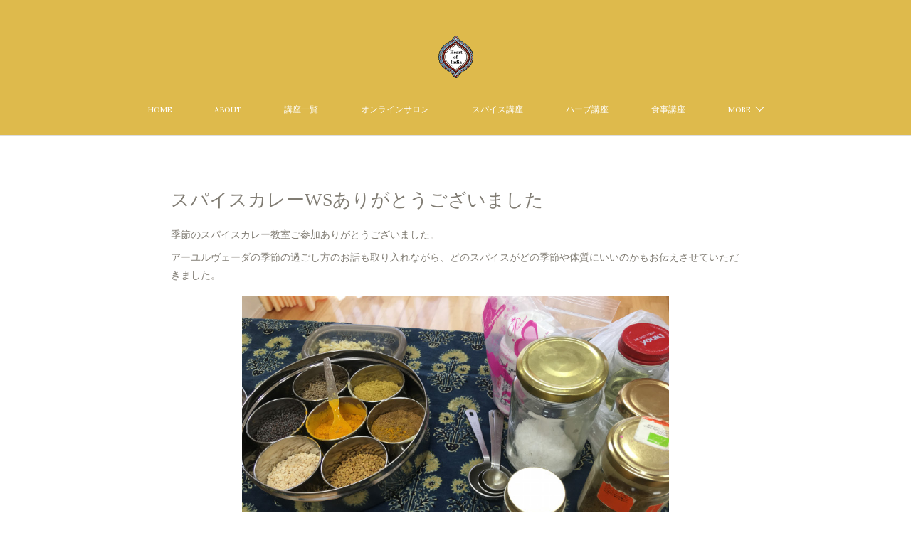

--- FILE ---
content_type: text/html; charset=utf-8
request_url: https://www.heartofindia-life.com/posts/7300000
body_size: 11220
content:
<!doctype html>

            <html lang="ja" data-reactroot=""><head><meta charSet="UTF-8"/><meta http-equiv="X-UA-Compatible" content="IE=edge"/><meta name="viewport" content="width=device-width,user-scalable=no,initial-scale=1.0,minimum-scale=1.0,maximum-scale=1.0"/><title data-react-helmet="true">スパイスカレーWSありがとうございました | ハートオブインディア</title><link data-react-helmet="true" rel="canonical" href="https://www.heartofindia-life.com/posts/7300000/"/><meta name="description" content="季節のスパイスカレー教室ご参加ありがとうございました。アーユルヴェーダの季節の過ごし方のお話も取り入れながら、どのスパイスがどの季節や体質にいいのかもお伝えさせていただきました。"/><meta property="fb:app_id" content="522776621188656"/><meta property="og:url" content="https://www.heartofindia-life.com/posts/7300000"/><meta property="og:type" content="article"/><meta property="og:title" content="スパイスカレーWSありがとうございました"/><meta property="og:description" content="季節のスパイスカレー教室ご参加ありがとうございました。アーユルヴェーダの季節の過ごし方のお話も取り入れながら、どのスパイスがどの季節や体質にいいのかもお伝えさせていただきました。"/><meta property="og:image" content="https://cdn.amebaowndme.com/madrid-prd/madrid-web/images/sites/841200/587881fb562cef36e89426e5b8c5e1ae_3054e2c77750b00796ea7b9bad9038e4.jpg"/><meta property="og:site_name" content="ハートオブインディア"/><meta property="og:locale" content="ja_JP"/><meta name="twitter:card" content="summary_large_image"/><meta name="twitter:site" content="@amebaownd"/><meta name="twitter:title" content="スパイスカレーWSありがとうございました | ハートオブインディア"/><meta name="twitter:description" content="季節のスパイスカレー教室ご参加ありがとうございました。アーユルヴェーダの季節の過ごし方のお話も取り入れながら、どのスパイスがどの季節や体質にいいのかもお伝えさせていただきました。"/><meta name="twitter:image" content="https://cdn.amebaowndme.com/madrid-prd/madrid-web/images/sites/841200/587881fb562cef36e89426e5b8c5e1ae_3054e2c77750b00796ea7b9bad9038e4.jpg"/><meta name="twitter:app:id:iphone" content="911640835"/><meta name="twitter:app:url:iphone" content="amebaownd://public/sites/841200/posts/7300000"/><meta name="twitter:app:id:googleplay" content="jp.co.cyberagent.madrid"/><meta name="twitter:app:url:googleplay" content="amebaownd://public/sites/841200/posts/7300000"/><meta name="twitter:app:country" content="US"/><link rel="amphtml" href="https://amp.amebaownd.com/posts/7300000"/><link rel="alternate" type="application/rss+xml" title="ハートオブインディア" href="https://www.heartofindia-life.com/rss.xml"/><link rel="alternate" type="application/atom+xml" title="ハートオブインディア" href="https://www.heartofindia-life.com/atom.xml"/><link rel="sitemap" type="application/xml" title="Sitemap" href="/sitemap.xml"/><link href="https://static.amebaowndme.com/madrid-frontend/css/user.min-a66be375c.css" rel="stylesheet" type="text/css"/><link href="https://static.amebaowndme.com/madrid-frontend/css/pj/index.min-a66be375c.css" rel="stylesheet" type="text/css"/><link rel="icon" href="https://cdn.amebaowndme.com/madrid-prd/madrid-web/images/sites/841200/3b8fd0c3f4304970fbb9cfd6c7ca8cdd_17df1ad6258765e5e606329b975aaa70.png?width=32&amp;height=32"/><link rel="apple-touch-icon" href="https://cdn.amebaowndme.com/madrid-prd/madrid-web/images/sites/841200/3b8fd0c3f4304970fbb9cfd6c7ca8cdd_17df1ad6258765e5e606329b975aaa70.png?width=180&amp;height=180"/><style id="site-colors" charSet="UTF-8">.u-nav-clr {
  color: #ffffff;
}
.u-nav-bdr-clr {
  border-color: #ffffff;
}
.u-nav-bg-clr {
  background-color: #deba4c;
}
.u-nav-bg-bdr-clr {
  border-color: #deba4c;
}
.u-site-clr {
  color: ;
}
.u-base-bg-clr {
  background-color: #ffffff;
}
.u-btn-clr {
  color: #807c73;
}
.u-btn-clr:hover,
.u-btn-clr--active {
  color: rgba(128,124,115, 0.7);
}
.u-btn-clr--disabled,
.u-btn-clr:disabled {
  color: rgba(128,124,115, 0.5);
}
.u-btn-bdr-clr {
  border-color: #807c73;
}
.u-btn-bdr-clr:hover,
.u-btn-bdr-clr--active {
  border-color: rgba(128,124,115, 0.7);
}
.u-btn-bdr-clr--disabled,
.u-btn-bdr-clr:disabled {
  border-color: rgba(128,124,115, 0.5);
}
.u-btn-bg-clr {
  background-color: #807c73;
}
.u-btn-bg-clr:hover,
.u-btn-bg-clr--active {
  background-color: rgba(128,124,115, 0.7);
}
.u-btn-bg-clr--disabled,
.u-btn-bg-clr:disabled {
  background-color: rgba(128,124,115, 0.5);
}
.u-txt-clr {
  color: #807c73;
}
.u-txt-clr--lv1 {
  color: rgba(128,124,115, 0.7);
}
.u-txt-clr--lv2 {
  color: rgba(128,124,115, 0.5);
}
.u-txt-clr--lv3 {
  color: rgba(128,124,115, 0.3);
}
.u-txt-bg-clr {
  background-color: #f2f1f1;
}
.u-lnk-clr,
.u-clr-area a {
  color: #b8af95;
}
.u-lnk-clr:visited,
.u-clr-area a:visited {
  color: rgba(184,175,149, 0.7);
}
.u-lnk-clr:hover,
.u-clr-area a:hover {
  color: rgba(184,175,149, 0.5);
}
.u-ttl-blk-clr {
  color: #807c73;
}
.u-ttl-blk-bdr-clr {
  border-color: #807c73;
}
.u-ttl-blk-bdr-clr--lv1 {
  border-color: #e5e4e3;
}
.u-bdr-clr {
  border-color: #dddddd;
}
.u-acnt-bdr-clr {
  border-color: #b3ada1;
}
.u-acnt-bg-clr {
  background-color: #b3ada1;
}
body {
  background-color: #ffffff;
}
blockquote {
  color: rgba(128,124,115, 0.7);
  border-left-color: #dddddd;
};</style><style id="user-css" charSet="UTF-8">/**
 * @media all
 * 全体に適用したいCSSを記述してください。
 */

.btn__item {
  border-radius: 24px;
}

.blog-article__header{
  display:none;
}

.page__main--blog-detail.blog-article__content{
  padding-left:0;
};</style><style media="screen and (max-width: 800px)" id="user-sp-css" charSet="UTF-8">/**
 * @media (max-width: 800px)
 * 画面幅が800px以下のスマートフォン、タブレット用のCSSを記述してください。
 */
/*
.btn__item {
  border-radius: 24px;
}
*/

.data{
  display:none;
}
;</style><script>
              (function(i,s,o,g,r,a,m){i['GoogleAnalyticsObject']=r;i[r]=i[r]||function(){
              (i[r].q=i[r].q||[]).push(arguments)},i[r].l=1*new Date();a=s.createElement(o),
              m=s.getElementsByTagName(o)[0];a.async=1;a.src=g;m.parentNode.insertBefore(a,m)
              })(window,document,'script','//www.google-analytics.com/analytics.js','ga');
            </script></head><body id="mdrd-a66be375c" class="u-txt-clr u-base-bg-clr theme-pj plan-premium hide-owndbar "><noscript><iframe src="//www.googletagmanager.com/ns.html?id=GTM-PXK9MM" height="0" width="0" style="display:none;visibility:hidden"></iframe></noscript><script>
            (function(w,d,s,l,i){w[l]=w[l]||[];w[l].push({'gtm.start':
            new Date().getTime(),event:'gtm.js'});var f=d.getElementsByTagName(s)[0],
            j=d.createElement(s),dl=l!='dataLayer'?'&l='+l:'';j.async=true;j.src=
            '//www.googletagmanager.com/gtm.js?id='+i+dl;f.parentNode.insertBefore(j,f);
            })(window,document, 'script', 'dataLayer', 'GTM-PXK9MM');
            </script><div id="content"><div class="page u-nav-bg-clr " data-reactroot=""><div class="page__outer"><div class="page__inner u-base-bg-clr"><header class="page__header header u-nav-bg-clr u-bdr-clr"><div class="header__inner"><div class="site-logo"><div><img alt=""/></div></div><nav role="navigation" class="header__nav global-nav u-font js-nav-overflow-criterion is-invisible"><ul class="global-nav__list "><li class="global-nav__item u-nav-bdr-clr js-nav-item "><a target="" class="u-nav-clr u-nav-bdr-clr u-font" href="/">HOME</a></li><li class="global-nav__item u-nav-bdr-clr js-nav-item "><a target="" class="u-nav-clr u-nav-bdr-clr u-font" href="/pages/3383083/profile">ABOUT</a></li><li class="global-nav__item u-nav-bdr-clr js-nav-item "><a target="" class="u-nav-clr u-nav-bdr-clr u-font" href="/pages/9165489/page_202508061037">講座一覧</a></li><li class="global-nav__item u-nav-bdr-clr js-nav-item "><a target="" class="u-nav-clr u-nav-bdr-clr u-font" href="/pages/9168071/page_202508070915">オンラインサロン</a></li><li class="global-nav__item u-nav-bdr-clr js-nav-item "><a target="" class="u-nav-clr u-nav-bdr-clr u-font" href="/pages/9052530/page_202506201628">スパイス講座</a></li><li class="global-nav__item u-nav-bdr-clr js-nav-item "><a target="" class="u-nav-clr u-nav-bdr-clr u-font" href="/pages/8999691/page_202505281511">ハーブ講座</a></li><li class="global-nav__item u-nav-bdr-clr js-nav-item "><a target="" class="u-nav-clr u-nav-bdr-clr u-font" href="/pages/6579750/page_202210311137">食事講座</a></li><li class="global-nav__item u-nav-bdr-clr js-nav-item "><a target="" class="u-nav-clr u-nav-bdr-clr u-font" href="/pages/7773500/page_202404031049">アーユル瞑想(一日クラス)</a></li><li class="global-nav__item u-nav-bdr-clr js-nav-item "><a target="" class="u-nav-clr u-nav-bdr-clr u-font" href="/pages/8590111/page_202412201046">いのちを育てるアーユル瞑想</a></li><li class="global-nav__item u-nav-bdr-clr js-nav-item "><a target="" class="u-nav-clr u-nav-bdr-clr u-font" href="/pages/5377660/page_202110011043">南インド・デトックスリトリート</a></li><li class="global-nav__item u-nav-bdr-clr js-nav-item "><a target="" class="u-nav-clr u-nav-bdr-clr u-font" href="/pages/3747967/page_202004141030">インド滞在記</a></li><li class="global-nav__item u-nav-bdr-clr js-nav-item "><a target="" class="u-nav-clr u-nav-bdr-clr u-font" href="/pages/3747961/page_202004141027">online shop</a></li><li class="global-nav__item u-nav-bdr-clr js-nav-item "><a target="" class="u-nav-clr u-nav-bdr-clr u-font" href="/pages/3786036/page_202004231953">お問い合わせ</a></li><li class="global-nav__item u-nav-bdr-clr js-nav-item "><a target="" class="u-nav-clr u-nav-bdr-clr u-font" href="/pages/9067132/page_202506261628">アーユル瞑想(継続クラス)</a></li></ul></nav><div class="header__icon header-icon"><span class="header-icon__item u-nav-bdr-clr"></span><span class="header-icon__item u-nav-bdr-clr"></span></div></div></header><div><div role="main" class="page__main-outer"><div class="page__main page__main--blog-detail u-base-bg-clr"><div class="section"><div class="blog-article-outer"><article class="blog-article"><div class="blog-article__inner"><div class="blog-article__header"><div class="blog-article__date u-acnt-bg-clr u-font"><time class="" dateTime="2019-10-27T02:53:00Z">2019.10.27 02:53</time></div></div><div class="blog-article__content"><div class="blog-article__title blog-title"><h1 class="blog-title__text u-txt-clr">スパイスカレーWSありがとうございました</h1></div><div class="blog-article__body blog-body blog-body--show-title"><div class="blog-body__item"><div class="blog-body__text u-txt-clr u-clr-area" data-block-type="text"><p>季節のスパイスカレー教室ご参加ありがとうございました。</p><p>アーユルヴェーダの季節の過ごし方のお話も取り入れながら、どのスパイスがどの季節や体質にいいのかもお伝えさせていただきました。</p></div></div><div class="blog-body__item"><div class="img img__item--center"><div><img alt=""/></div></div></div><div class="blog-body__item"><div class="blog-body__text u-txt-clr u-clr-area" data-block-type="text"><p>スパイスからカレーを作るのって難しそう。って思っていませんか？</p><p>実は慣れればとっても簡単に作ることができます。そしてスパイスは身体の調子を整えてくれるもの。</p><p>食べたのに不思議と身体がスッキリするスパイスカレーを毎日の食卓のレパートリーに加えてみてくださいね！</p></div></div><div class="blog-body__item"><div class="img img__item--center"><div><img alt=""/></div></div></div></div></div><div class="blog-article__footer"><div class="bloginfo"><div class="bloginfo__category bloginfo-category"><ul class="bloginfo-category__list bloginfo-category-list"><li class="bloginfo-category-list__item"><a class="u-txt-clr u-txt-clr--lv2" href="/posts/categories/2573445">過去の講座<!-- -->(<!-- -->3<!-- -->)</a></li></ul></div></div><div class="reblog-btn-outer"><div class="reblog-btn-body"><button class="reblog-btn"><span class="reblog-btn__inner"><span class="icon icon--reblog2"></span></span></button></div></div></div></div><div class="complementary-outer complementary-outer--slot2"><div class="complementary complementary--shareButton "><div class="block-type--shareButton"><div class="share share--circle share--circle-5"><button class="share__btn--facebook share__btn share__btn--circle"><span aria-hidden="true" class="icon--facebook icon"></span></button><button class="share__btn--twitter share__btn share__btn--circle"><span aria-hidden="true" class="icon--twitter icon"></span></button><button class="share__btn--hatenabookmark share__btn share__btn--circle"><span aria-hidden="true" class="icon--hatenabookmark icon"></span></button><button class="share__btn--pocket share__btn share__btn--circle"><span aria-hidden="true" class="icon--pocket icon"></span></button><button class="share__btn--googleplus share__btn share__btn--circle"><span aria-hidden="true" class="icon--googleplus icon"></span></button></div></div></div><div class="complementary complementary--siteFollow "><div class="block-type--siteFollow"><div class="site-follow u-bdr-clr"><div class="site-follow__img"><div><img alt=""/></div></div><div class="site-follow__body"><p class="site-follow__title u-txt-clr"><span class="site-follow__title-inner ">ハートオブインディア</span></p><p class="site-follow__text u-txt-clr u-txt-clr--lv1">ヨガとアーユルヴェーダ、インドの手仕事</p><div class="site-follow__btn-outer"><button class="site-follow__btn site-follow__btn--yet"><div class="site-follow__btn-text"><span aria-hidden="true" class="site-follow__icon icon icon--plus"></span>フォロー</div></button></div></div></div></div></div><div class="complementary complementary--relatedPosts "><div class="block-type--relatedPosts"></div></div><div class="complementary complementary--postPrevNext "><div class="block-type--postPrevNext"><div class="pager pager--type1"><ul class="pager__list"><li class="pager__item pager__item--prev pager__item--bg"><a class="pager__item-inner " style="background-image:url(https://cdn.amebaowndme.com/madrid-prd/madrid-web/images/sites/841200/b06fe53f787ed3484709803a583f40ba_ba436cf845be63ead0ffe0af996601a7.jpg?width=400)" href="/posts/7299251"><time class="pager__date " dateTime="2019-11-03T00:30:00Z">2019.11.03 00:30</time><div><span class="pager__description ">11/3 外ヨガ（飛鳥山公園）</span></div><span aria-hidden="true" class="pager__icon icon icon--disclosure-l4 "></span></a></li><li class="pager__item pager__item--next pager__item--bg"><a class="pager__item-inner " style="background-image:url(https://cdn.amebaowndme.com/madrid-prd/madrid-web/images/sites/841200/500dd4f08593a0b627401427a35f9d4f_593c18ce4d9ce05adba45ea6fbfe678c.jpg?width=400)" href="/posts/8075276"><time class="pager__date " dateTime="2019-03-08T10:30:00Z">2019.03.08 10:30</time><div><span class="pager__description ">感動のアジュラックプール</span></div><span aria-hidden="true" class="pager__icon icon icon--disclosure-r4 "></span></a></li></ul></div></div></div></div><div class="blog-article__comment"><div class="comment-list js-comment-list"><div><p class="comment-count u-txt-clr u-txt-clr--lv2"><span>0</span>コメント</p><ul><li class="comment-list__item comment-item js-comment-form"><div class="comment-item__body"><form class="comment-item__form u-bdr-clr "><div class="comment-item__form-head"><textarea type="text" id="post-comment" maxLength="1100" placeholder="コメントする..." class="comment-item__input"></textarea></div><div class="comment-item__form-foot"><p class="comment-item__count-outer"><span class="comment-item__count ">1000</span> / 1000</p><button type="submit" disabled="" class="comment-item__submit">投稿</button></div></form></div></li></ul></div></div></div><div class="pswp" tabindex="-1" role="dialog" aria-hidden="true"><div class="pswp__bg"></div><div class="pswp__scroll-wrap"><div class="pswp__container"><div class="pswp__item"></div><div class="pswp__item"></div><div class="pswp__item"></div></div><div class="pswp__ui pswp__ui--hidden"><div class="pswp__top-bar"><div class="pswp__counter"></div><button class="pswp__button pswp__button--close" title="Close (Esc)"></button><button class="pswp__button pswp__button--share" title="Share"></button><button class="pswp__button pswp__button--fs" title="Toggle fullscreen"></button><button class="pswp__button pswp__button--zoom" title="Zoom in/out"></button><div class="pswp__preloader"><div class="pswp__preloader__icn"><div class="pswp__preloader__cut"><div class="pswp__preloader__donut"></div></div></div></div></div><div class="pswp__share-modal pswp__share-modal--hidden pswp__single-tap"><div class="pswp__share-tooltip"></div></div><div class="pswp__button pswp__button--close pswp__close"><span class="pswp__close__item pswp__close"></span><span class="pswp__close__item pswp__close"></span></div><div class="pswp__bottom-bar"><button class="pswp__button pswp__button--arrow--left js-lightbox-arrow" title="Previous (arrow left)"></button><button class="pswp__button pswp__button--arrow--right js-lightbox-arrow" title="Next (arrow right)"></button></div><div class=""><div class="pswp__caption"><div class="pswp__caption"></div><div class="pswp__caption__link"><a class="js-link"></a></div></div></div></div></div></div></article></div></div></div></div></div><footer role="contentinfo" class="page__footer footer" style="opacity:1 !important;visibility:visible !important;text-indent:0 !important;overflow:visible !important;position:static !important"><div class="footer__inner u-bdr-clr footer--pagetop" style="opacity:1 !important;visibility:visible !important;text-indent:0 !important;overflow:visible !important;display:block !important;transform:none !important"><p class="pagetop"><a href="#" class="pagetop__link u-bdr-clr">Page Top</a></p><div class="footer__item u-bdr-clr" style="opacity:1 !important;visibility:visible !important;text-indent:0 !important;overflow:visible !important;display:block !important;transform:none !important"><p class="footer__copyright u-font"><small class="u-txt-clr u-txt-clr--lv2 u-font" style="color:rgba(128,124,115, 0.5) !important">Copyright (c) Heartofindia,LLC. All Right Reserved.</small></p></div></div></footer></div></div><div class="toast"></div></div></div><script charSet="UTF-8">window.mdrdEnv="prd";</script><script charSet="UTF-8">window.INITIAL_STATE={"authenticate":{"authCheckCompleted":false,"isAuthorized":false},"blogPostReblogs":{},"category":{},"currentSite":{"fetching":false,"status":null,"site":{}},"shopCategory":{},"categories":{},"notifications":{},"page":{},"paginationTitle":{},"postArchives":{},"postComments":{"7300000":{"data":[],"pagination":{"total":0,"offset":0,"limit":3,"cursors":{"after":"","before":""}},"fetching":false},"submitting":false,"postStatus":null},"postDetail":{"postDetail-blogPostId:7300000":{"fetching":false,"loaded":true,"meta":{"code":200},"data":{"id":"7300000","userId":"706968","siteId":"841200","status":"publish","title":"スパイスカレーWSありがとうございました","contents":[{"type":"text","format":"html","value":"\u003Cp\u003E季節のスパイスカレー教室ご参加ありがとうございました。\u003C\u002Fp\u003E\u003Cp\u003Eアーユルヴェーダの季節の過ごし方のお話も取り入れながら、どのスパイスがどの季節や体質にいいのかもお伝えさせていただきました。\u003C\u002Fp\u003E"},{"type":"image","fit":true,"scale":0.75,"align":"center","url":"https:\u002F\u002Fcdn.amebaowndme.com\u002Fmadrid-prd\u002Fmadrid-web\u002Fimages\u002Fsites\u002F841200\u002F587881fb562cef36e89426e5b8c5e1ae_3054e2c77750b00796ea7b9bad9038e4.jpg","link":"","width":4032,"height":3024,"target":"_self","lightboxIndex":0},{"type":"text","format":"html","value":"\u003Cp\u003Eスパイスからカレーを作るのって難しそう。って思っていませんか？\u003C\u002Fp\u003E\u003Cp\u003E実は慣れればとっても簡単に作ることができます。そしてスパイスは身体の調子を整えてくれるもの。\u003C\u002Fp\u003E\u003Cp\u003E食べたのに不思議と身体がスッキリするスパイスカレーを毎日の食卓のレパートリーに加えてみてくださいね！\u003C\u002Fp\u003E"},{"type":"image","fit":true,"scale":0.75,"align":"center","url":"https:\u002F\u002Fcdn.amebaowndme.com\u002Fmadrid-prd\u002Fmadrid-web\u002Fimages\u002Fsites\u002F841200\u002Ffcf4932a199d92a601ec63a08905636b_d8627f11009f9c7272a4b25abd760868.jpg","link":"","width":4032,"height":3024,"target":"_self","lightboxIndex":1}],"urlPath":"","publishedUrl":"https:\u002F\u002Fwww.heartofindia-life.com\u002Fposts\u002F7300000","ogpDescription":"","ogpImageUrl":"","contentFiltered":"","viewCount":0,"commentCount":0,"reblogCount":0,"prevBlogPost":{"id":"7299251","title":"11\u002F3 外ヨガ（飛鳥山公園）","summary":"少し涼しいかもしれませんが、今年最後の外ヨガです。守られた空間での室内でのヨガも気持ちいいですが、太陽や風や大地を感じながらの外ヨガもとーってもおすすめ。さえぎるものがない大きな木がいっぱいの大地の上でヨガをすれば、こころもからだもふわっと開いていきます。空と大地のエネルギー、いっぱい頂いて心と体をチャージしちゃいましょう！暖かい格好でお越しください。楽しみにお待ちしております♪日時　２０１９年１１月３日（日）　　　９：３０～１０：４５場所　北区王子、飛鳥山公園（一番南側奥の渋沢庭園内、青淵文庫前の芝生）料金　１０００円持ち物　動きやすい服装、　　　　ヨガマット(レジャーシートを下に敷くと汚れません)　　　　飲み物　　　　最後お休みの時に体にかけるショールなどご予約不要です。直接お越しください。雨天中止（中止の場合は、当日朝７時までにブログでお知らせします）お問い合わせ　cocoyoga3105@gmail.com","imageUrl":"https:\u002F\u002Fcdn.amebaowndme.com\u002Fmadrid-prd\u002Fmadrid-web\u002Fimages\u002Fsites\u002F841200\u002Fb06fe53f787ed3484709803a583f40ba_ba436cf845be63ead0ffe0af996601a7.jpg","publishedAt":"2019-11-03T00:30:00Z"},"nextBlogPost":{"id":"8075276","title":"感動のアジュラックプール","summary":"インド西部、グジャラート州ブージの街からバスに乗って約30分。アジュラックというブロックプリントの布を作っているアジュラックプール(アジュラック村)へ行ってきました。今回ブージに来た一番の目的は、このアジュラックの布を作る工程を見学すること！去年、自由が丘にある岩立フォークテキスタイルミュージアムで知ったアジュラック染めに惹かれ、友達とやってみよう！と試行錯誤してついに成功した経緯があって。いつか実際に見てみたいなー、と思ってたのがこんなに早く実現するなんて。バスは大きい道路で止まり、そこから村の方へウロウロと歩いてると学校発見。子供たちがかわいい！","imageUrl":"https:\u002F\u002Fcdn.amebaowndme.com\u002Fmadrid-prd\u002Fmadrid-web\u002Fimages\u002Fsites\u002F841200\u002F500dd4f08593a0b627401427a35f9d4f_593c18ce4d9ce05adba45ea6fbfe678c.jpg","publishedAt":"2019-03-08T10:30:00Z"},"rebloggedPost":false,"blogCategories":[{"id":"2573445","siteId":"841200","label":"過去の講座","publishedCount":3,"createdAt":"2019-11-15T23:37:16Z","updatedAt":"2020-10-15T06:42:46Z"}],"user":{"id":"706968","nickname":"岡田聡子","description":"","official":false,"photoUrl":"https:\u002F\u002Fprofile-api.ameba.jp\u002Fv2\u002Fas\u002Fo1693dda361db8e1f9412c27b10cc19344134049\u002FprofileImage?cat=300","followingCount":1,"createdAt":"2018-09-03T00:17:54Z","updatedAt":"2026-01-09T08:30:23Z"},"updateUser":{"id":"706968","nickname":"岡田聡子","description":"","official":false,"photoUrl":"https:\u002F\u002Fprofile-api.ameba.jp\u002Fv2\u002Fas\u002Fo1693dda361db8e1f9412c27b10cc19344134049\u002FprofileImage?cat=300","followingCount":1,"createdAt":"2018-09-03T00:17:54Z","updatedAt":"2026-01-09T08:30:23Z"},"comments":{"pagination":{"total":0,"offset":0,"limit":3,"cursors":{"after":"","before":""}},"data":[]},"publishedAt":"2019-10-27T02:53:00Z","createdAt":"2019-11-16T03:05:14Z","updatedAt":"2019-11-16T03:05:14Z","version":1}}},"postList":{},"shopList":{},"shopItemDetail":{},"pureAd":{},"keywordSearch":{},"proxyFrame":{"loaded":false},"relatedPostList":{},"route":{"route":{"path":"\u002Fposts\u002F:blog_post_id","component":function Connect(props, context) {
        _classCallCheck(this, Connect);

        var _this = _possibleConstructorReturn(this, _Component.call(this, props, context));

        _this.version = version;
        _this.store = props.store || context.store;

        (0, _invariant2["default"])(_this.store, 'Could not find "store" in either the context or ' + ('props of "' + connectDisplayName + '". ') + 'Either wrap the root component in a <Provider>, ' + ('or explicitly pass "store" as a prop to "' + connectDisplayName + '".'));

        var storeState = _this.store.getState();
        _this.state = { storeState: storeState };
        _this.clearCache();
        return _this;
      },"route":{"id":"0","type":"blog_post_detail","idForType":"0","title":"","urlPath":"\u002Fposts\u002F:blog_post_id","isHomePage":false}},"params":{"blog_post_id":"7300000"},"location":{"pathname":"\u002Fposts\u002F7300000","search":"","hash":"","action":"POP","key":"nntmfw","query":{}}},"siteConfig":{"tagline":"ヨガとアーユルヴェーダ、インドの手仕事","title":"ハートオブインディア","copyright":"Copyright (c) Heartofindia,LLC. All Right Reserved.","iconUrl":"https:\u002F\u002Fcdn.amebaowndme.com\u002Fmadrid-prd\u002Fmadrid-web\u002Fimages\u002Fsites\u002F841200\u002Fb2b16c4ffc2217f842ebc8c7ea180a52_dee602badf7803bc5852f34db1798f3d.jpg","logoUrl":"https:\u002F\u002Fcdn.amebaowndme.com\u002Fmadrid-prd\u002Fmadrid-web\u002Fimages\u002Fsites\u002F841200\u002F202d57c482ecc5e183813ec0b3549092_4dc1792d06bbce6d66c02a1309def87f.png","coverImageUrl":"https:\u002F\u002Fcdn.amebaowndme.com\u002Fmadrid-prd\u002Fmadrid-web\u002Fimages\u002Fsites\u002F841200\u002F4558a9352a9758f8247ec6914453808b_5ebc8fb477712623dfcbe7c95b2e3c73.jpg","homePageId":"3383082","siteId":"841200","siteCategoryIds":[147,312],"themeId":"9","theme":"pj","shopId":"","openedShop":false,"shop":{"law":{"userType":"","corporateName":"","firstName":"","lastName":"","zipCode":"","prefecture":"","address":"","telNo":"","aboutContact":"","aboutPrice":"","aboutPay":"","aboutService":"","aboutReturn":""},"privacyPolicy":{"operator":"","contact":"","collectAndUse":"","restrictionToThirdParties":"","supervision":"","disclosure":"","cookie":""}},"user":{"id":"706968","nickname":"岡田聡子","photoUrl":"","createdAt":"2018-09-03T00:17:54Z","updatedAt":"2026-01-09T08:30:23Z"},"commentApproval":"accept","plan":{"id":"5","name":"premium-monthly","ownd_header":true,"powered_by":true,"pure_ads":true},"verifiedType":"general","navigations":[{"title":"HOME","urlPath":".\u002F","target":"_self","pageId":"3383082"},{"title":"ABOUT","urlPath":".\u002Fpages\u002F3383083\u002Fprofile","target":"_self","pageId":"3383083"},{"title":"講座一覧","urlPath":".\u002Fpages\u002F9165489\u002Fpage_202508061037","target":"_self","pageId":"9165489"},{"title":"オンラインサロン","urlPath":".\u002Fpages\u002F9168071\u002Fpage_202508070915","target":"_self","pageId":"9168071"},{"title":"スパイス講座","urlPath":".\u002Fpages\u002F9052530\u002Fpage_202506201628","target":"_self","pageId":"9052530"},{"title":"ハーブ講座","urlPath":".\u002Fpages\u002F8999691\u002Fpage_202505281511","target":"_self","pageId":"8999691"},{"title":"食事講座","urlPath":".\u002Fpages\u002F6579750\u002Fpage_202210311137","target":"_self","pageId":"6579750"},{"title":"アーユル瞑想(一日クラス)","urlPath":".\u002Fpages\u002F7773500\u002Fpage_202404031049","target":"_self","pageId":"7773500"},{"title":"いのちを育てるアーユル瞑想","urlPath":".\u002Fpages\u002F8590111\u002Fpage_202412201046","target":"_self","pageId":"8590111"},{"title":"南インド・デトックスリトリート","urlPath":".\u002Fpages\u002F5377660\u002Fpage_202110011043","target":"_self","pageId":"5377660"},{"title":"インド滞在記","urlPath":".\u002Fpages\u002F3747967\u002Fpage_202004141030","target":"_self","pageId":"3747967"},{"title":"online shop","urlPath":".\u002Fpages\u002F3747961\u002Fpage_202004141027","target":"_self","pageId":"3747961"},{"title":"お問い合わせ","urlPath":".\u002Fpages\u002F3786036\u002Fpage_202004231953","target":"_self","pageId":"3786036"},{"title":"アーユル瞑想(継続クラス)","urlPath":".\u002Fpages\u002F9067132\u002Fpage_202506261628","target":"_self","pageId":"9067132"}],"routings":[{"id":"0","type":"blog","idForType":"0","title":"","urlPath":"\u002Fposts\u002Fpage\u002F:page_num","isHomePage":false},{"id":"0","type":"blog_post_archive","idForType":"0","title":"","urlPath":"\u002Fposts\u002Farchives\u002F:yyyy\u002F:mm","isHomePage":false},{"id":"0","type":"blog_post_archive","idForType":"0","title":"","urlPath":"\u002Fposts\u002Farchives\u002F:yyyy\u002F:mm\u002Fpage\u002F:page_num","isHomePage":false},{"id":"0","type":"blog_post_category","idForType":"0","title":"","urlPath":"\u002Fposts\u002Fcategories\u002F:category_id","isHomePage":false},{"id":"0","type":"blog_post_category","idForType":"0","title":"","urlPath":"\u002Fposts\u002Fcategories\u002F:category_id\u002Fpage\u002F:page_num","isHomePage":false},{"id":"0","type":"author","idForType":"0","title":"","urlPath":"\u002Fauthors\u002F:user_id","isHomePage":false},{"id":"0","type":"author","idForType":"0","title":"","urlPath":"\u002Fauthors\u002F:user_id\u002Fpage\u002F:page_num","isHomePage":false},{"id":"0","type":"blog_post_category","idForType":"0","title":"","urlPath":"\u002Fposts\u002Fcategory\u002F:category_id","isHomePage":false},{"id":"0","type":"blog_post_category","idForType":"0","title":"","urlPath":"\u002Fposts\u002Fcategory\u002F:category_id\u002Fpage\u002F:page_num","isHomePage":false},{"id":"0","type":"blog_post_detail","idForType":"0","title":"","urlPath":"\u002Fposts\u002F:blog_post_id","isHomePage":false},{"id":"0","type":"keywordSearch","idForType":"0","title":"","urlPath":"\u002Fsearch\u002Fq\u002F:query","isHomePage":false},{"id":"0","type":"keywordSearch","idForType":"0","title":"","urlPath":"\u002Fsearch\u002Fq\u002F:query\u002Fpage\u002F:page_num","isHomePage":false},{"id":"9330276","type":"static","idForType":"0","title":"植物とヨガの聖地を巡る北インド旅","urlPath":"\u002Fpages\u002F9330276\u002F","isHomePage":false},{"id":"9330276","type":"static","idForType":"0","title":"植物とヨガの聖地を巡る北インド旅","urlPath":"\u002Fpages\u002F9330276\u002F:url_path","isHomePage":false},{"id":"9168071","type":"static","idForType":"0","title":"オンラインサロン","urlPath":"\u002Fpages\u002F9168071\u002F","isHomePage":false},{"id":"9168071","type":"static","idForType":"0","title":"オンラインサロン","urlPath":"\u002Fpages\u002F9168071\u002F:url_path","isHomePage":false},{"id":"9165489","type":"static","idForType":"0","title":"講座一覧","urlPath":"\u002Fpages\u002F9165489\u002F","isHomePage":false},{"id":"9165489","type":"static","idForType":"0","title":"講座一覧","urlPath":"\u002Fpages\u002F9165489\u002F:url_path","isHomePage":false},{"id":"9067132","type":"static","idForType":"0","title":"アーユル瞑想(継続クラス)","urlPath":"\u002Fpages\u002F9067132\u002F","isHomePage":false},{"id":"9067132","type":"static","idForType":"0","title":"アーユル瞑想(継続クラス)","urlPath":"\u002Fpages\u002F9067132\u002F:url_path","isHomePage":false},{"id":"9052530","type":"static","idForType":"0","title":"スパイス講座","urlPath":"\u002Fpages\u002F9052530\u002F","isHomePage":false},{"id":"9052530","type":"static","idForType":"0","title":"スパイス講座","urlPath":"\u002Fpages\u002F9052530\u002F:url_path","isHomePage":false},{"id":"8999691","type":"static","idForType":"0","title":"ハーブ講座","urlPath":"\u002Fpages\u002F8999691\u002F","isHomePage":false},{"id":"8999691","type":"static","idForType":"0","title":"ハーブ講座","urlPath":"\u002Fpages\u002F8999691\u002F:url_path","isHomePage":false},{"id":"8938631","type":"static","idForType":"0","title":"聞くだけ瞑想","urlPath":"\u002Fpages\u002F8938631\u002F","isHomePage":false},{"id":"8938631","type":"static","idForType":"0","title":"聞くだけ瞑想","urlPath":"\u002Fpages\u002F8938631\u002F:url_path","isHomePage":false},{"id":"8590111","type":"static","idForType":"0","title":"いのちを育てるアーユル瞑想","urlPath":"\u002Fpages\u002F8590111\u002F","isHomePage":false},{"id":"8590111","type":"static","idForType":"0","title":"いのちを育てるアーユル瞑想","urlPath":"\u002Fpages\u002F8590111\u002F:url_path","isHomePage":false},{"id":"8366255","type":"static","idForType":"0","title":"西インドツアー","urlPath":"\u002Fpages\u002F8366255\u002F","isHomePage":false},{"id":"8366255","type":"static","idForType":"0","title":"西インドツアー","urlPath":"\u002Fpages\u002F8366255\u002F:url_path","isHomePage":false},{"id":"8259902","type":"static","idForType":"0","title":"はじめてのインド料理","urlPath":"\u002Fpages\u002F8259902\u002F","isHomePage":false},{"id":"8259902","type":"static","idForType":"0","title":"はじめてのインド料理","urlPath":"\u002Fpages\u002F8259902\u002F:url_path","isHomePage":false},{"id":"8061616","type":"static","idForType":"0","title":"食事講座２","urlPath":"\u002Fpages\u002F8061616\u002F","isHomePage":false},{"id":"8061616","type":"static","idForType":"0","title":"食事講座２","urlPath":"\u002Fpages\u002F8061616\u002F:url_path","isHomePage":false},{"id":"8050412","type":"static","idForType":"0","title":"食事講座（日曜クラス）","urlPath":"\u002Fpages\u002F8050412\u002F","isHomePage":false},{"id":"8050412","type":"static","idForType":"0","title":"食事講座（日曜クラス）","urlPath":"\u002Fpages\u002F8050412\u002F:url_path","isHomePage":false},{"id":"7914123","type":"static","idForType":"0","title":"ページ","urlPath":"\u002Fpages\u002F7914123\u002F","isHomePage":false},{"id":"7914123","type":"static","idForType":"0","title":"ページ","urlPath":"\u002Fpages\u002F7914123\u002F:url_path","isHomePage":false},{"id":"7773502","type":"static","idForType":"0","title":"スパイス講座（開催中）","urlPath":"\u002Fpages\u002F7773502\u002F","isHomePage":false},{"id":"7773502","type":"static","idForType":"0","title":"スパイス講座（開催中）","urlPath":"\u002Fpages\u002F7773502\u002F:url_path","isHomePage":false},{"id":"7773500","type":"static","idForType":"0","title":"アーユル瞑想(一日クラス)","urlPath":"\u002Fpages\u002F7773500\u002F","isHomePage":false},{"id":"7773500","type":"static","idForType":"0","title":"アーユル瞑想(一日クラス)","urlPath":"\u002Fpages\u002F7773500\u002F:url_path","isHomePage":false},{"id":"7107491","type":"static","idForType":"0","title":"ハーブ講座(開催中)","urlPath":"\u002Fpages\u002F7107491\u002F","isHomePage":false},{"id":"7107491","type":"static","idForType":"0","title":"ハーブ講座(開催中)","urlPath":"\u002Fpages\u002F7107491\u002F:url_path","isHomePage":false},{"id":"6902846","type":"static","idForType":"0","title":"ワークショップ","urlPath":"\u002Fpages\u002F6902846\u002F","isHomePage":false},{"id":"6902846","type":"static","idForType":"0","title":"ワークショップ","urlPath":"\u002Fpages\u002F6902846\u002F:url_path","isHomePage":false},{"id":"6579750","type":"static","idForType":"0","title":"食事講座","urlPath":"\u002Fpages\u002F6579750\u002F","isHomePage":false},{"id":"6579750","type":"static","idForType":"0","title":"食事講座","urlPath":"\u002Fpages\u002F6579750\u002F:url_path","isHomePage":false},{"id":"5377660","type":"static","idForType":"0","title":"南インド・デトックスリトリート","urlPath":"\u002Fpages\u002F5377660\u002F","isHomePage":false},{"id":"5377660","type":"static","idForType":"0","title":"南インド・デトックスリトリート","urlPath":"\u002Fpages\u002F5377660\u002F:url_path","isHomePage":false},{"id":"4744882","type":"static","idForType":"0","title":"季節のヨガ(対面クラス)","urlPath":"\u002Fpages\u002F4744882\u002F","isHomePage":false},{"id":"4744882","type":"static","idForType":"0","title":"季節のヨガ(対面クラス)","urlPath":"\u002Fpages\u002F4744882\u002F:url_path","isHomePage":false},{"id":"3786036","type":"static","idForType":"0","title":"お問い合わせ","urlPath":"\u002Fpages\u002F3786036\u002F","isHomePage":false},{"id":"3786036","type":"static","idForType":"0","title":"お問い合わせ","urlPath":"\u002Fpages\u002F3786036\u002F:url_path","isHomePage":false},{"id":"3747967","type":"static","idForType":"0","title":"インド滞在記","urlPath":"\u002Fpages\u002F3747967\u002F","isHomePage":false},{"id":"3747967","type":"static","idForType":"0","title":"インド滞在記","urlPath":"\u002Fpages\u002F3747967\u002F:url_path","isHomePage":false},{"id":"3747961","type":"static","idForType":"0","title":"online shop","urlPath":"\u002Fpages\u002F3747961\u002F","isHomePage":false},{"id":"3747961","type":"static","idForType":"0","title":"online shop","urlPath":"\u002Fpages\u002F3747961\u002F:url_path","isHomePage":false},{"id":"3511841","type":"static","idForType":"0","title":"企業情報","urlPath":"\u002Fpages\u002F3511841\u002F","isHomePage":false},{"id":"3511841","type":"static","idForType":"0","title":"企業情報","urlPath":"\u002Fpages\u002F3511841\u002F:url_path","isHomePage":false},{"id":"3384065","type":"static","idForType":"0","title":"プライベートクラス","urlPath":"\u002Fpages\u002F3384065\u002F","isHomePage":false},{"id":"3384065","type":"static","idForType":"0","title":"プライベートクラス","urlPath":"\u002Fpages\u002F3384065\u002F:url_path","isHomePage":false},{"id":"3383300","type":"static","idForType":"0","title":"アーユルヴェーダのスパイス講座(開催中)","urlPath":"\u002Fpages\u002F3383300\u002F","isHomePage":false},{"id":"3383300","type":"static","idForType":"0","title":"アーユルヴェーダのスパイス講座(開催中)","urlPath":"\u002Fpages\u002F3383300\u002F:url_path","isHomePage":false},{"id":"3383288","type":"static","idForType":"0","title":"オンラインヨガクラス","urlPath":"\u002Fpages\u002F3383288\u002F","isHomePage":false},{"id":"3383288","type":"static","idForType":"0","title":"オンラインヨガクラス","urlPath":"\u002Fpages\u002F3383288\u002F:url_path","isHomePage":false},{"id":"3383083","type":"static","idForType":"0","title":"ABOUT","urlPath":"\u002Fpages\u002F3383083\u002F","isHomePage":false},{"id":"3383083","type":"static","idForType":"0","title":"ABOUT","urlPath":"\u002Fpages\u002F3383083\u002F:url_path","isHomePage":false},{"id":"3383082","type":"blog","idForType":"0","title":"HOME","urlPath":"\u002Fpages\u002F3383082\u002F","isHomePage":true},{"id":"3383082","type":"blog","idForType":"0","title":"HOME","urlPath":"\u002Fpages\u002F3383082\u002F:url_path","isHomePage":true},{"id":"3383082","type":"blog","idForType":"0","title":"HOME","urlPath":"\u002F","isHomePage":true}],"siteColors":{"navigationBackground":"#deba4c","navigationText":"#ffffff","siteTitleText":"","background":"#ffffff","buttonBackground":"#807c73","buttonText":"#807c73","text":"#807c73","link":"#b8af95","titleBlock":"#807c73","border":"#dddddd","accent":"#b3ada1"},"wovnioAttribute":"","useAuthorBlock":false,"twitterHashtags":"","createdAt":"2019-11-15T12:38:59Z","seoTitle":"ハートオブインディア","isPreview":false,"siteCategory":[{"id":"147","label":"お店"},{"id":"312","label":"習い事・教室"}],"previewPost":null,"previewShopItem":null,"hasAmebaIdConnection":false,"serverTime":"2026-01-22T02:03:27Z","complementaries":{"2":{"contents":{"layout":{"rows":[{"columns":[{"blocks":[{"type":"shareButton","design":"circle","providers":["facebook","twitter","hatenabookmark","pocket","googleplus"]},{"type":"siteFollow","description":""},{"type":"relatedPosts","layoutType":"listl","showHeading":true,"heading":"関連記事","limit":3},{"type":"postPrevNext","showImage":true}]}]}]}},"created_at":"2019-11-15T12:38:59Z","updated_at":"2019-11-15T12:40:09Z"},"11":{"contents":{"layout":{"rows":[{"columns":[{"blocks":[{"type":"siteFollow","description":""},{"type":"post","mode":"summary","title":"記事一覧","buttonTitle":"","limit":5,"layoutType":"sidebarm","categoryIds":"","showTitle":true,"showButton":true,"sortType":"recent"},{"type":"postsCategory","heading":"カテゴリ","showHeading":true,"showCount":true,"design":"tagcloud"},{"type":"postsArchive","heading":"アーカイブ","showHeading":true,"design":"accordion"},{"type":"keywordSearch","heading":"","showHeading":false}]}]}]}},"created_at":"2019-11-15T12:38:59Z","updated_at":"2019-11-15T12:40:09Z"}},"siteColorsCss":".u-nav-clr {\n  color: #ffffff;\n}\n.u-nav-bdr-clr {\n  border-color: #ffffff;\n}\n.u-nav-bg-clr {\n  background-color: #deba4c;\n}\n.u-nav-bg-bdr-clr {\n  border-color: #deba4c;\n}\n.u-site-clr {\n  color: ;\n}\n.u-base-bg-clr {\n  background-color: #ffffff;\n}\n.u-btn-clr {\n  color: #807c73;\n}\n.u-btn-clr:hover,\n.u-btn-clr--active {\n  color: rgba(128,124,115, 0.7);\n}\n.u-btn-clr--disabled,\n.u-btn-clr:disabled {\n  color: rgba(128,124,115, 0.5);\n}\n.u-btn-bdr-clr {\n  border-color: #807c73;\n}\n.u-btn-bdr-clr:hover,\n.u-btn-bdr-clr--active {\n  border-color: rgba(128,124,115, 0.7);\n}\n.u-btn-bdr-clr--disabled,\n.u-btn-bdr-clr:disabled {\n  border-color: rgba(128,124,115, 0.5);\n}\n.u-btn-bg-clr {\n  background-color: #807c73;\n}\n.u-btn-bg-clr:hover,\n.u-btn-bg-clr--active {\n  background-color: rgba(128,124,115, 0.7);\n}\n.u-btn-bg-clr--disabled,\n.u-btn-bg-clr:disabled {\n  background-color: rgba(128,124,115, 0.5);\n}\n.u-txt-clr {\n  color: #807c73;\n}\n.u-txt-clr--lv1 {\n  color: rgba(128,124,115, 0.7);\n}\n.u-txt-clr--lv2 {\n  color: rgba(128,124,115, 0.5);\n}\n.u-txt-clr--lv3 {\n  color: rgba(128,124,115, 0.3);\n}\n.u-txt-bg-clr {\n  background-color: #f2f1f1;\n}\n.u-lnk-clr,\n.u-clr-area a {\n  color: #b8af95;\n}\n.u-lnk-clr:visited,\n.u-clr-area a:visited {\n  color: rgba(184,175,149, 0.7);\n}\n.u-lnk-clr:hover,\n.u-clr-area a:hover {\n  color: rgba(184,175,149, 0.5);\n}\n.u-ttl-blk-clr {\n  color: #807c73;\n}\n.u-ttl-blk-bdr-clr {\n  border-color: #807c73;\n}\n.u-ttl-blk-bdr-clr--lv1 {\n  border-color: #e5e4e3;\n}\n.u-bdr-clr {\n  border-color: #dddddd;\n}\n.u-acnt-bdr-clr {\n  border-color: #b3ada1;\n}\n.u-acnt-bg-clr {\n  background-color: #b3ada1;\n}\nbody {\n  background-color: #ffffff;\n}\nblockquote {\n  color: rgba(128,124,115, 0.7);\n  border-left-color: #dddddd;\n}","siteFont":{"id":"18","name":"Unna"},"siteCss":"\u002F**\n * @media all\n * 全体に適用したいCSSを記述してください。\n *\u002F\n\n.btn__item {\n  border-radius: 24px;\n}\n\n.blog-article__header{\n  display:none;\n}\n\n.page__main--blog-detail.blog-article__content{\n  padding-left:0;\n}","siteSpCss":"\u002F**\n * @media (max-width: 800px)\n * 画面幅が800px以下のスマートフォン、タブレット用のCSSを記述してください。\n *\u002F\n\u002F*\n.btn__item {\n  border-radius: 24px;\n}\n*\u002F\n\n.data{\n  display:none;\n}\n","meta":{"Title":"スパイスカレーWSありがとうございました | ハートオブインディア","Description":"季節のスパイスカレー教室ご参加ありがとうございました。アーユルヴェーダの季節の過ごし方のお話も取り入れながら、どのスパイスがどの季節や体質にいいのかもお伝えさせていただきました。","Keywords":"","Noindex":false,"Nofollow":false,"CanonicalUrl":"https:\u002F\u002Fwww.heartofindia-life.com\u002Fposts\u002F7300000","AmpHtml":"https:\u002F\u002Famp.amebaownd.com\u002Fposts\u002F7300000","DisabledFragment":false,"OgMeta":{"Type":"article","Title":"スパイスカレーWSありがとうございました","Description":"季節のスパイスカレー教室ご参加ありがとうございました。アーユルヴェーダの季節の過ごし方のお話も取り入れながら、どのスパイスがどの季節や体質にいいのかもお伝えさせていただきました。","Image":"https:\u002F\u002Fcdn.amebaowndme.com\u002Fmadrid-prd\u002Fmadrid-web\u002Fimages\u002Fsites\u002F841200\u002F587881fb562cef36e89426e5b8c5e1ae_3054e2c77750b00796ea7b9bad9038e4.jpg","SiteName":"ハートオブインディア","Locale":"ja_JP"},"DeepLinkMeta":{"Ios":{"Url":"amebaownd:\u002F\u002Fpublic\u002Fsites\u002F841200\u002Fposts\u002F7300000","AppStoreId":"911640835","AppName":"Ameba Ownd"},"Android":{"Url":"amebaownd:\u002F\u002Fpublic\u002Fsites\u002F841200\u002Fposts\u002F7300000","AppName":"Ameba Ownd","Package":"jp.co.cyberagent.madrid"},"WebUrl":"https:\u002F\u002Fwww.heartofindia-life.com\u002Fposts\u002F7300000"},"TwitterCard":{"Type":"summary_large_image","Site":"@amebaownd","Creator":"","Title":"スパイスカレーWSありがとうございました | ハートオブインディア","Description":"季節のスパイスカレー教室ご参加ありがとうございました。アーユルヴェーダの季節の過ごし方のお話も取り入れながら、どのスパイスがどの季節や体質にいいのかもお伝えさせていただきました。","Image":"https:\u002F\u002Fcdn.amebaowndme.com\u002Fmadrid-prd\u002Fmadrid-web\u002Fimages\u002Fsites\u002F841200\u002F587881fb562cef36e89426e5b8c5e1ae_3054e2c77750b00796ea7b9bad9038e4.jpg"},"TwitterAppCard":{"CountryCode":"US","IPhoneAppId":"911640835","AndroidAppPackageName":"jp.co.cyberagent.madrid","CustomUrl":"amebaownd:\u002F\u002Fpublic\u002Fsites\u002F841200\u002Fposts\u002F7300000"},"SiteName":"ハートオブインディア","ImageUrl":"https:\u002F\u002Fcdn.amebaowndme.com\u002Fmadrid-prd\u002Fmadrid-web\u002Fimages\u002Fsites\u002F841200\u002F587881fb562cef36e89426e5b8c5e1ae_3054e2c77750b00796ea7b9bad9038e4.jpg","FacebookAppId":"522776621188656","InstantArticleId":"","FaviconUrl":"https:\u002F\u002Fcdn.amebaowndme.com\u002Fmadrid-prd\u002Fmadrid-web\u002Fimages\u002Fsites\u002F841200\u002F3b8fd0c3f4304970fbb9cfd6c7ca8cdd_17df1ad6258765e5e606329b975aaa70.png?width=32&height=32","AppleTouchIconUrl":"https:\u002F\u002Fcdn.amebaowndme.com\u002Fmadrid-prd\u002Fmadrid-web\u002Fimages\u002Fsites\u002F841200\u002F3b8fd0c3f4304970fbb9cfd6c7ca8cdd_17df1ad6258765e5e606329b975aaa70.png?width=180&height=180","RssItems":[{"title":"ハートオブインディア","url":"https:\u002F\u002Fwww.heartofindia-life.com\u002Frss.xml"}],"AtomItems":[{"title":"ハートオブインディア","url":"https:\u002F\u002Fwww.heartofindia-life.com\u002Fatom.xml"}]},"googleConfig":{"TrackingCode":"","SiteVerificationCode":""},"lanceTrackingUrl":"","FRM_ID_SIGNUP":"c.ownd-sites_r.ownd-sites_841200","landingPageParams":{"domain":"www.heartofindia-life.com","protocol":"https","urlPath":"\u002Fposts\u002F7300000"}},"siteFollow":{},"siteServiceTokens":{},"snsFeed":{},"toastMessages":{"messages":[]},"user":{"loaded":false,"me":{}},"userSites":{"fetching":null,"sites":[]},"userSiteCategories":{}};</script><script src="https://static.amebaowndme.com/madrid-metro/js/pj-c961039a0e890b88fbda.js" charSet="UTF-8"></script><style charSet="UTF-8">    @font-face {
      font-family: 'Unna';
      src: url('https://static.amebaowndme.com/madrid-frontend/fonts/userfont/Unna.woff2');
    }
    .u-font {
      font-family: "Unna", "ヒラギノ明朝 ProN W3", "Hiragino Mincho ProN", serif;
    }  </style></body></html>